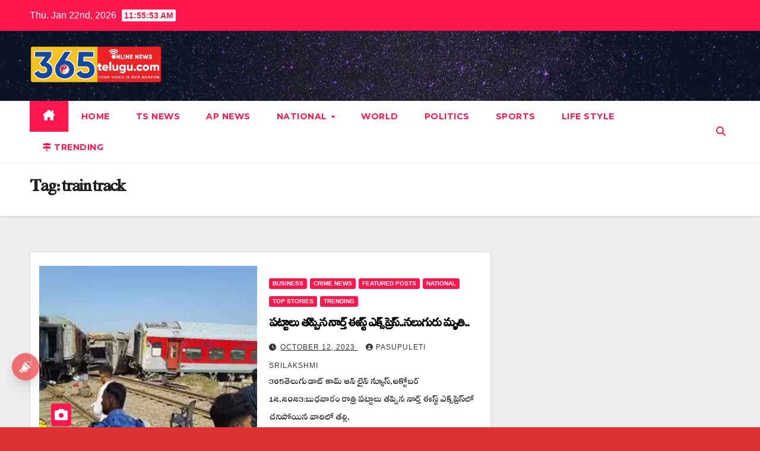

--- FILE ---
content_type: text/html; charset=UTF-8
request_url: https://365telugu.com/tag/train-track/
body_size: 16820
content:
<!DOCTYPE html>
<html lang="en-US">
<head>
<meta charset="UTF-8">
<meta name="viewport" content="width=device-width, initial-scale=1">
<link rel="profile" href="https://gmpg.org/xfn/11">
<!-- Manifest added by SuperPWA - Progressive Web Apps Plugin For WordPress -->
<link rel="manifest" href="/superpwa-manifest.json">
<link rel="prefetch" href="/superpwa-manifest.json">
<meta name="theme-color" content="#D5E0EB">
<!-- / SuperPWA.com -->
<meta name='robots' content='index, follow, max-image-preview:large, max-snippet:-1, max-video-preview:-1' />

	<!-- This site is optimized with the Yoast SEO plugin v20.9 - https://yoast.com/wordpress/plugins/seo/ -->
	<title>train track Archives -</title>
	<meta name="description" content="train track - #telugunews, #365telugu, #topnews #trending %news" />
	<link rel="canonical" href="https://365telugu.com/tag/train-track/" />
	<meta property="og:locale" content="en_US" />
	<meta property="og:type" content="article" />
	<meta property="og:title" content="train track Archives -" />
	<meta property="og:description" content="train track - #telugunews, #365telugu, #topnews #trending %news" />
	<meta property="og:url" content="https://365telugu.com/tag/train-track/" />
	<meta property="og:image" content="https://365telugu.com/wp-content/uploads/2024/08/logo-redesign_yellow_final-04.png" />
	<meta property="og:image:width" content="2993" />
	<meta property="og:image:height" content="844" />
	<meta property="og:image:type" content="image/png" />
	<meta name="twitter:card" content="summary_large_image" />
	<script type="application/ld+json" class="yoast-schema-graph">{"@context":"https://schema.org","@graph":[{"@type":"CollectionPage","@id":"https://365telugu.com/tag/train-track/","url":"https://365telugu.com/tag/train-track/","name":"train track Archives -","isPartOf":{"@id":"https://365telugu.com/#website"},"primaryImageOfPage":{"@id":"https://365telugu.com/tag/train-track/#primaryimage"},"image":{"@id":"https://365telugu.com/tag/train-track/#primaryimage"},"thumbnailUrl":"https://365telugu.com/wp-content/uploads/2023/10/North-East-Express-derailed.jpg","description":"train track - #telugunews, #365telugu, #topnews #trending %news","breadcrumb":{"@id":"https://365telugu.com/tag/train-track/#breadcrumb"},"inLanguage":"en-US"},{"@type":"ImageObject","inLanguage":"en-US","@id":"https://365telugu.com/tag/train-track/#primaryimage","url":"https://365telugu.com/wp-content/uploads/2023/10/North-East-Express-derailed.jpg","contentUrl":"https://365telugu.com/wp-content/uploads/2023/10/North-East-Express-derailed.jpg","width":750,"height":450},{"@type":"BreadcrumbList","@id":"https://365telugu.com/tag/train-track/#breadcrumb","itemListElement":[{"@type":"ListItem","position":1,"name":"Home","item":"https://365telugu.com/"},{"@type":"ListItem","position":2,"name":"train track"}]},{"@type":"WebSite","@id":"https://365telugu.com/#website","url":"https://365telugu.com/","name":"365Telugu","description":"","publisher":{"@id":"https://365telugu.com/#/schema/person/7d9b8f1a93e5ead817a635804991bd26"},"alternateName":"365Telugu","potentialAction":[{"@type":"SearchAction","target":{"@type":"EntryPoint","urlTemplate":"https://365telugu.com/?s={search_term_string}"},"query-input":"required name=search_term_string"}],"inLanguage":"en-US"},{"@type":["Person","Organization"],"@id":"https://365telugu.com/#/schema/person/7d9b8f1a93e5ead817a635804991bd26","name":"365admin","image":{"@type":"ImageObject","inLanguage":"en-US","@id":"https://365telugu.com/#/schema/person/image/","url":"https://365telugu.com/wp-content/uploads/2024/08/logo-redesign_yellow_final-04.png","contentUrl":"https://365telugu.com/wp-content/uploads/2024/08/logo-redesign_yellow_final-04.png","width":2993,"height":844,"caption":"365admin"},"logo":{"@id":"https://365telugu.com/#/schema/person/image/"}}]}</script>
	<!-- / Yoast SEO plugin. -->


<link rel='dns-prefetch' href='//www.googletagmanager.com' />
<link rel='dns-prefetch' href='//fonts.googleapis.com' />
<link rel='dns-prefetch' href='//pagead2.googlesyndication.com' />
<link rel="alternate" type="application/rss+xml" title=" &raquo; Feed" href="https://365telugu.com/feed/" />
<link rel="alternate" type="application/rss+xml" title=" &raquo; Comments Feed" href="https://365telugu.com/comments/feed/" />
<link rel="alternate" type="application/rss+xml" title=" &raquo; train track Tag Feed" href="https://365telugu.com/tag/train-track/feed/" />
<script>
window._wpemojiSettings = {"baseUrl":"https:\/\/s.w.org\/images\/core\/emoji\/14.0.0\/72x72\/","ext":".png","svgUrl":"https:\/\/s.w.org\/images\/core\/emoji\/14.0.0\/svg\/","svgExt":".svg","source":{"concatemoji":"https:\/\/365telugu.com\/wp-includes\/js\/wp-emoji-release.min.js?ver=6.4.7"}};
/*! This file is auto-generated */
!function(i,n){var o,s,e;function c(e){try{var t={supportTests:e,timestamp:(new Date).valueOf()};sessionStorage.setItem(o,JSON.stringify(t))}catch(e){}}function p(e,t,n){e.clearRect(0,0,e.canvas.width,e.canvas.height),e.fillText(t,0,0);var t=new Uint32Array(e.getImageData(0,0,e.canvas.width,e.canvas.height).data),r=(e.clearRect(0,0,e.canvas.width,e.canvas.height),e.fillText(n,0,0),new Uint32Array(e.getImageData(0,0,e.canvas.width,e.canvas.height).data));return t.every(function(e,t){return e===r[t]})}function u(e,t,n){switch(t){case"flag":return n(e,"\ud83c\udff3\ufe0f\u200d\u26a7\ufe0f","\ud83c\udff3\ufe0f\u200b\u26a7\ufe0f")?!1:!n(e,"\ud83c\uddfa\ud83c\uddf3","\ud83c\uddfa\u200b\ud83c\uddf3")&&!n(e,"\ud83c\udff4\udb40\udc67\udb40\udc62\udb40\udc65\udb40\udc6e\udb40\udc67\udb40\udc7f","\ud83c\udff4\u200b\udb40\udc67\u200b\udb40\udc62\u200b\udb40\udc65\u200b\udb40\udc6e\u200b\udb40\udc67\u200b\udb40\udc7f");case"emoji":return!n(e,"\ud83e\udef1\ud83c\udffb\u200d\ud83e\udef2\ud83c\udfff","\ud83e\udef1\ud83c\udffb\u200b\ud83e\udef2\ud83c\udfff")}return!1}function f(e,t,n){var r="undefined"!=typeof WorkerGlobalScope&&self instanceof WorkerGlobalScope?new OffscreenCanvas(300,150):i.createElement("canvas"),a=r.getContext("2d",{willReadFrequently:!0}),o=(a.textBaseline="top",a.font="600 32px Arial",{});return e.forEach(function(e){o[e]=t(a,e,n)}),o}function t(e){var t=i.createElement("script");t.src=e,t.defer=!0,i.head.appendChild(t)}"undefined"!=typeof Promise&&(o="wpEmojiSettingsSupports",s=["flag","emoji"],n.supports={everything:!0,everythingExceptFlag:!0},e=new Promise(function(e){i.addEventListener("DOMContentLoaded",e,{once:!0})}),new Promise(function(t){var n=function(){try{var e=JSON.parse(sessionStorage.getItem(o));if("object"==typeof e&&"number"==typeof e.timestamp&&(new Date).valueOf()<e.timestamp+604800&&"object"==typeof e.supportTests)return e.supportTests}catch(e){}return null}();if(!n){if("undefined"!=typeof Worker&&"undefined"!=typeof OffscreenCanvas&&"undefined"!=typeof URL&&URL.createObjectURL&&"undefined"!=typeof Blob)try{var e="postMessage("+f.toString()+"("+[JSON.stringify(s),u.toString(),p.toString()].join(",")+"));",r=new Blob([e],{type:"text/javascript"}),a=new Worker(URL.createObjectURL(r),{name:"wpTestEmojiSupports"});return void(a.onmessage=function(e){c(n=e.data),a.terminate(),t(n)})}catch(e){}c(n=f(s,u,p))}t(n)}).then(function(e){for(var t in e)n.supports[t]=e[t],n.supports.everything=n.supports.everything&&n.supports[t],"flag"!==t&&(n.supports.everythingExceptFlag=n.supports.everythingExceptFlag&&n.supports[t]);n.supports.everythingExceptFlag=n.supports.everythingExceptFlag&&!n.supports.flag,n.DOMReady=!1,n.readyCallback=function(){n.DOMReady=!0}}).then(function(){return e}).then(function(){var e;n.supports.everything||(n.readyCallback(),(e=n.source||{}).concatemoji?t(e.concatemoji):e.wpemoji&&e.twemoji&&(t(e.twemoji),t(e.wpemoji)))}))}((window,document),window._wpemojiSettings);
</script>

<style id='wp-emoji-styles-inline-css'>

	img.wp-smiley, img.emoji {
		display: inline !important;
		border: none !important;
		box-shadow: none !important;
		height: 1em !important;
		width: 1em !important;
		margin: 0 0.07em !important;
		vertical-align: -0.1em !important;
		background: none !important;
		padding: 0 !important;
	}
</style>
<link rel='stylesheet' id='wp-block-library-css' href='https://365telugu.com/wp-includes/css/dist/block-library/style.min.css?ver=6.4.7' media='all' />
<style id='wp-block-library-theme-inline-css'>
.wp-block-audio figcaption{color:#555;font-size:13px;text-align:center}.is-dark-theme .wp-block-audio figcaption{color:hsla(0,0%,100%,.65)}.wp-block-audio{margin:0 0 1em}.wp-block-code{border:1px solid #ccc;border-radius:4px;font-family:Menlo,Consolas,monaco,monospace;padding:.8em 1em}.wp-block-embed figcaption{color:#555;font-size:13px;text-align:center}.is-dark-theme .wp-block-embed figcaption{color:hsla(0,0%,100%,.65)}.wp-block-embed{margin:0 0 1em}.blocks-gallery-caption{color:#555;font-size:13px;text-align:center}.is-dark-theme .blocks-gallery-caption{color:hsla(0,0%,100%,.65)}.wp-block-image figcaption{color:#555;font-size:13px;text-align:center}.is-dark-theme .wp-block-image figcaption{color:hsla(0,0%,100%,.65)}.wp-block-image{margin:0 0 1em}.wp-block-pullquote{border-bottom:4px solid;border-top:4px solid;color:currentColor;margin-bottom:1.75em}.wp-block-pullquote cite,.wp-block-pullquote footer,.wp-block-pullquote__citation{color:currentColor;font-size:.8125em;font-style:normal;text-transform:uppercase}.wp-block-quote{border-left:.25em solid;margin:0 0 1.75em;padding-left:1em}.wp-block-quote cite,.wp-block-quote footer{color:currentColor;font-size:.8125em;font-style:normal;position:relative}.wp-block-quote.has-text-align-right{border-left:none;border-right:.25em solid;padding-left:0;padding-right:1em}.wp-block-quote.has-text-align-center{border:none;padding-left:0}.wp-block-quote.is-large,.wp-block-quote.is-style-large,.wp-block-quote.is-style-plain{border:none}.wp-block-search .wp-block-search__label{font-weight:700}.wp-block-search__button{border:1px solid #ccc;padding:.375em .625em}:where(.wp-block-group.has-background){padding:1.25em 2.375em}.wp-block-separator.has-css-opacity{opacity:.4}.wp-block-separator{border:none;border-bottom:2px solid;margin-left:auto;margin-right:auto}.wp-block-separator.has-alpha-channel-opacity{opacity:1}.wp-block-separator:not(.is-style-wide):not(.is-style-dots){width:100px}.wp-block-separator.has-background:not(.is-style-dots){border-bottom:none;height:1px}.wp-block-separator.has-background:not(.is-style-wide):not(.is-style-dots){height:2px}.wp-block-table{margin:0 0 1em}.wp-block-table td,.wp-block-table th{word-break:normal}.wp-block-table figcaption{color:#555;font-size:13px;text-align:center}.is-dark-theme .wp-block-table figcaption{color:hsla(0,0%,100%,.65)}.wp-block-video figcaption{color:#555;font-size:13px;text-align:center}.is-dark-theme .wp-block-video figcaption{color:hsla(0,0%,100%,.65)}.wp-block-video{margin:0 0 1em}.wp-block-template-part.has-background{margin-bottom:0;margin-top:0;padding:1.25em 2.375em}
</style>
<style id='classic-theme-styles-inline-css'>
/*! This file is auto-generated */
.wp-block-button__link{color:#fff;background-color:#32373c;border-radius:9999px;box-shadow:none;text-decoration:none;padding:calc(.667em + 2px) calc(1.333em + 2px);font-size:1.125em}.wp-block-file__button{background:#32373c;color:#fff;text-decoration:none}
</style>
<style id='global-styles-inline-css'>
body{--wp--preset--color--black: #000000;--wp--preset--color--cyan-bluish-gray: #abb8c3;--wp--preset--color--white: #ffffff;--wp--preset--color--pale-pink: #f78da7;--wp--preset--color--vivid-red: #cf2e2e;--wp--preset--color--luminous-vivid-orange: #ff6900;--wp--preset--color--luminous-vivid-amber: #fcb900;--wp--preset--color--light-green-cyan: #7bdcb5;--wp--preset--color--vivid-green-cyan: #00d084;--wp--preset--color--pale-cyan-blue: #8ed1fc;--wp--preset--color--vivid-cyan-blue: #0693e3;--wp--preset--color--vivid-purple: #9b51e0;--wp--preset--gradient--vivid-cyan-blue-to-vivid-purple: linear-gradient(135deg,rgba(6,147,227,1) 0%,rgb(155,81,224) 100%);--wp--preset--gradient--light-green-cyan-to-vivid-green-cyan: linear-gradient(135deg,rgb(122,220,180) 0%,rgb(0,208,130) 100%);--wp--preset--gradient--luminous-vivid-amber-to-luminous-vivid-orange: linear-gradient(135deg,rgba(252,185,0,1) 0%,rgba(255,105,0,1) 100%);--wp--preset--gradient--luminous-vivid-orange-to-vivid-red: linear-gradient(135deg,rgba(255,105,0,1) 0%,rgb(207,46,46) 100%);--wp--preset--gradient--very-light-gray-to-cyan-bluish-gray: linear-gradient(135deg,rgb(238,238,238) 0%,rgb(169,184,195) 100%);--wp--preset--gradient--cool-to-warm-spectrum: linear-gradient(135deg,rgb(74,234,220) 0%,rgb(151,120,209) 20%,rgb(207,42,186) 40%,rgb(238,44,130) 60%,rgb(251,105,98) 80%,rgb(254,248,76) 100%);--wp--preset--gradient--blush-light-purple: linear-gradient(135deg,rgb(255,206,236) 0%,rgb(152,150,240) 100%);--wp--preset--gradient--blush-bordeaux: linear-gradient(135deg,rgb(254,205,165) 0%,rgb(254,45,45) 50%,rgb(107,0,62) 100%);--wp--preset--gradient--luminous-dusk: linear-gradient(135deg,rgb(255,203,112) 0%,rgb(199,81,192) 50%,rgb(65,88,208) 100%);--wp--preset--gradient--pale-ocean: linear-gradient(135deg,rgb(255,245,203) 0%,rgb(182,227,212) 50%,rgb(51,167,181) 100%);--wp--preset--gradient--electric-grass: linear-gradient(135deg,rgb(202,248,128) 0%,rgb(113,206,126) 100%);--wp--preset--gradient--midnight: linear-gradient(135deg,rgb(2,3,129) 0%,rgb(40,116,252) 100%);--wp--preset--font-size--small: 13px;--wp--preset--font-size--medium: 20px;--wp--preset--font-size--large: 36px;--wp--preset--font-size--x-large: 42px;--wp--preset--spacing--20: 0.44rem;--wp--preset--spacing--30: 0.67rem;--wp--preset--spacing--40: 1rem;--wp--preset--spacing--50: 1.5rem;--wp--preset--spacing--60: 2.25rem;--wp--preset--spacing--70: 3.38rem;--wp--preset--spacing--80: 5.06rem;--wp--preset--shadow--natural: 6px 6px 9px rgba(0, 0, 0, 0.2);--wp--preset--shadow--deep: 12px 12px 50px rgba(0, 0, 0, 0.4);--wp--preset--shadow--sharp: 6px 6px 0px rgba(0, 0, 0, 0.2);--wp--preset--shadow--outlined: 6px 6px 0px -3px rgba(255, 255, 255, 1), 6px 6px rgba(0, 0, 0, 1);--wp--preset--shadow--crisp: 6px 6px 0px rgba(0, 0, 0, 1);}:where(.is-layout-flex){gap: 0.5em;}:where(.is-layout-grid){gap: 0.5em;}body .is-layout-flow > .alignleft{float: left;margin-inline-start: 0;margin-inline-end: 2em;}body .is-layout-flow > .alignright{float: right;margin-inline-start: 2em;margin-inline-end: 0;}body .is-layout-flow > .aligncenter{margin-left: auto !important;margin-right: auto !important;}body .is-layout-constrained > .alignleft{float: left;margin-inline-start: 0;margin-inline-end: 2em;}body .is-layout-constrained > .alignright{float: right;margin-inline-start: 2em;margin-inline-end: 0;}body .is-layout-constrained > .aligncenter{margin-left: auto !important;margin-right: auto !important;}body .is-layout-constrained > :where(:not(.alignleft):not(.alignright):not(.alignfull)){max-width: var(--wp--style--global--content-size);margin-left: auto !important;margin-right: auto !important;}body .is-layout-constrained > .alignwide{max-width: var(--wp--style--global--wide-size);}body .is-layout-flex{display: flex;}body .is-layout-flex{flex-wrap: wrap;align-items: center;}body .is-layout-flex > *{margin: 0;}body .is-layout-grid{display: grid;}body .is-layout-grid > *{margin: 0;}:where(.wp-block-columns.is-layout-flex){gap: 2em;}:where(.wp-block-columns.is-layout-grid){gap: 2em;}:where(.wp-block-post-template.is-layout-flex){gap: 1.25em;}:where(.wp-block-post-template.is-layout-grid){gap: 1.25em;}.has-black-color{color: var(--wp--preset--color--black) !important;}.has-cyan-bluish-gray-color{color: var(--wp--preset--color--cyan-bluish-gray) !important;}.has-white-color{color: var(--wp--preset--color--white) !important;}.has-pale-pink-color{color: var(--wp--preset--color--pale-pink) !important;}.has-vivid-red-color{color: var(--wp--preset--color--vivid-red) !important;}.has-luminous-vivid-orange-color{color: var(--wp--preset--color--luminous-vivid-orange) !important;}.has-luminous-vivid-amber-color{color: var(--wp--preset--color--luminous-vivid-amber) !important;}.has-light-green-cyan-color{color: var(--wp--preset--color--light-green-cyan) !important;}.has-vivid-green-cyan-color{color: var(--wp--preset--color--vivid-green-cyan) !important;}.has-pale-cyan-blue-color{color: var(--wp--preset--color--pale-cyan-blue) !important;}.has-vivid-cyan-blue-color{color: var(--wp--preset--color--vivid-cyan-blue) !important;}.has-vivid-purple-color{color: var(--wp--preset--color--vivid-purple) !important;}.has-black-background-color{background-color: var(--wp--preset--color--black) !important;}.has-cyan-bluish-gray-background-color{background-color: var(--wp--preset--color--cyan-bluish-gray) !important;}.has-white-background-color{background-color: var(--wp--preset--color--white) !important;}.has-pale-pink-background-color{background-color: var(--wp--preset--color--pale-pink) !important;}.has-vivid-red-background-color{background-color: var(--wp--preset--color--vivid-red) !important;}.has-luminous-vivid-orange-background-color{background-color: var(--wp--preset--color--luminous-vivid-orange) !important;}.has-luminous-vivid-amber-background-color{background-color: var(--wp--preset--color--luminous-vivid-amber) !important;}.has-light-green-cyan-background-color{background-color: var(--wp--preset--color--light-green-cyan) !important;}.has-vivid-green-cyan-background-color{background-color: var(--wp--preset--color--vivid-green-cyan) !important;}.has-pale-cyan-blue-background-color{background-color: var(--wp--preset--color--pale-cyan-blue) !important;}.has-vivid-cyan-blue-background-color{background-color: var(--wp--preset--color--vivid-cyan-blue) !important;}.has-vivid-purple-background-color{background-color: var(--wp--preset--color--vivid-purple) !important;}.has-black-border-color{border-color: var(--wp--preset--color--black) !important;}.has-cyan-bluish-gray-border-color{border-color: var(--wp--preset--color--cyan-bluish-gray) !important;}.has-white-border-color{border-color: var(--wp--preset--color--white) !important;}.has-pale-pink-border-color{border-color: var(--wp--preset--color--pale-pink) !important;}.has-vivid-red-border-color{border-color: var(--wp--preset--color--vivid-red) !important;}.has-luminous-vivid-orange-border-color{border-color: var(--wp--preset--color--luminous-vivid-orange) !important;}.has-luminous-vivid-amber-border-color{border-color: var(--wp--preset--color--luminous-vivid-amber) !important;}.has-light-green-cyan-border-color{border-color: var(--wp--preset--color--light-green-cyan) !important;}.has-vivid-green-cyan-border-color{border-color: var(--wp--preset--color--vivid-green-cyan) !important;}.has-pale-cyan-blue-border-color{border-color: var(--wp--preset--color--pale-cyan-blue) !important;}.has-vivid-cyan-blue-border-color{border-color: var(--wp--preset--color--vivid-cyan-blue) !important;}.has-vivid-purple-border-color{border-color: var(--wp--preset--color--vivid-purple) !important;}.has-vivid-cyan-blue-to-vivid-purple-gradient-background{background: var(--wp--preset--gradient--vivid-cyan-blue-to-vivid-purple) !important;}.has-light-green-cyan-to-vivid-green-cyan-gradient-background{background: var(--wp--preset--gradient--light-green-cyan-to-vivid-green-cyan) !important;}.has-luminous-vivid-amber-to-luminous-vivid-orange-gradient-background{background: var(--wp--preset--gradient--luminous-vivid-amber-to-luminous-vivid-orange) !important;}.has-luminous-vivid-orange-to-vivid-red-gradient-background{background: var(--wp--preset--gradient--luminous-vivid-orange-to-vivid-red) !important;}.has-very-light-gray-to-cyan-bluish-gray-gradient-background{background: var(--wp--preset--gradient--very-light-gray-to-cyan-bluish-gray) !important;}.has-cool-to-warm-spectrum-gradient-background{background: var(--wp--preset--gradient--cool-to-warm-spectrum) !important;}.has-blush-light-purple-gradient-background{background: var(--wp--preset--gradient--blush-light-purple) !important;}.has-blush-bordeaux-gradient-background{background: var(--wp--preset--gradient--blush-bordeaux) !important;}.has-luminous-dusk-gradient-background{background: var(--wp--preset--gradient--luminous-dusk) !important;}.has-pale-ocean-gradient-background{background: var(--wp--preset--gradient--pale-ocean) !important;}.has-electric-grass-gradient-background{background: var(--wp--preset--gradient--electric-grass) !important;}.has-midnight-gradient-background{background: var(--wp--preset--gradient--midnight) !important;}.has-small-font-size{font-size: var(--wp--preset--font-size--small) !important;}.has-medium-font-size{font-size: var(--wp--preset--font-size--medium) !important;}.has-large-font-size{font-size: var(--wp--preset--font-size--large) !important;}.has-x-large-font-size{font-size: var(--wp--preset--font-size--x-large) !important;}
.wp-block-navigation a:where(:not(.wp-element-button)){color: inherit;}
:where(.wp-block-post-template.is-layout-flex){gap: 1.25em;}:where(.wp-block-post-template.is-layout-grid){gap: 1.25em;}
:where(.wp-block-columns.is-layout-flex){gap: 2em;}:where(.wp-block-columns.is-layout-grid){gap: 2em;}
.wp-block-pullquote{font-size: 1.5em;line-height: 1.6;}
</style>
<link rel='stylesheet' id='uaf_client_css-css' href='https://365telugu.com/wp-content/uploads/useanyfont/uaf.css?ver=1722485782' media='all' />
<link rel='stylesheet' id='newsup-fonts-css' href='//fonts.googleapis.com/css?family=Montserrat%3A400%2C500%2C700%2C800%7CWork%2BSans%3A300%2C400%2C500%2C600%2C700%2C800%2C900%26display%3Dswap&#038;subset=latin%2Clatin-ext' media='all' />
<link rel='stylesheet' id='bootstrap-css' href='https://365telugu.com/wp-content/themes/newsup/css/bootstrap.css?ver=6.4.7' media='all' />
<link rel='stylesheet' id='newsup-style-css' href='https://365telugu.com/wp-content/themes/news-hunt/style.css?ver=6.4.7' media='all' />
<link rel='stylesheet' id='font-awesome-5-all-css' href='https://365telugu.com/wp-content/themes/newsup/css/font-awesome/css/all.min.css?ver=6.4.7' media='all' />
<link rel='stylesheet' id='font-awesome-4-shim-css' href='https://365telugu.com/wp-content/themes/newsup/css/font-awesome/css/v4-shims.min.css?ver=6.4.7' media='all' />
<link rel='stylesheet' id='owl-carousel-css' href='https://365telugu.com/wp-content/themes/newsup/css/owl.carousel.css?ver=6.4.7' media='all' />
<link rel='stylesheet' id='smartmenus-css' href='https://365telugu.com/wp-content/themes/newsup/css/jquery.smartmenus.bootstrap.css?ver=6.4.7' media='all' />
<link rel='stylesheet' id='newsup-custom-css-css' href='https://365telugu.com/wp-content/themes/newsup/inc/ansar/customize/css/customizer.css?ver=1.0' media='all' />
<link rel='stylesheet' id='newsup-style-parent-css' href='https://365telugu.com/wp-content/themes/newsup/style.css?ver=6.4.7' media='all' />
<link rel='stylesheet' id='newshunt-style-css' href='https://365telugu.com/wp-content/themes/news-hunt/style.css?ver=1.0' media='all' />
<link rel='stylesheet' id='newshunt-default-css-css' href='https://365telugu.com/wp-content/themes/news-hunt/css/colors/default.css?ver=6.4.7' media='all' />
<script src="https://365telugu.com/wp-includes/js/jquery/jquery.min.js?ver=3.7.1" id="jquery-core-js"></script>
<script src="https://365telugu.com/wp-includes/js/jquery/jquery-migrate.min.js?ver=3.4.1" id="jquery-migrate-js"></script>
<script src="https://365telugu.com/wp-content/themes/newsup/js/navigation.js?ver=6.4.7" id="newsup-navigation-js"></script>
<script src="https://365telugu.com/wp-content/themes/newsup/js/bootstrap.js?ver=6.4.7" id="bootstrap-js"></script>
<script src="https://365telugu.com/wp-content/themes/newsup/js/owl.carousel.min.js?ver=6.4.7" id="owl-carousel-min-js"></script>
<script src="https://365telugu.com/wp-content/themes/newsup/js/jquery.smartmenus.js?ver=6.4.7" id="smartmenus-js-js"></script>
<script src="https://365telugu.com/wp-content/themes/newsup/js/jquery.smartmenus.bootstrap.js?ver=6.4.7" id="bootstrap-smartmenus-js-js"></script>
<script src="https://365telugu.com/wp-content/themes/newsup/js/jquery.marquee.js?ver=6.4.7" id="newsup-marquee-js-js"></script>
<script src="https://365telugu.com/wp-content/themes/newsup/js/main.js?ver=6.4.7" id="newsup-main-js-js"></script>

<!-- Google Analytics snippet added by Site Kit -->
<script src="https://www.googletagmanager.com/gtag/js?id=UA-220093437-1" id="google_gtagjs-js" async></script>
<script id="google_gtagjs-js-after">
window.dataLayer = window.dataLayer || [];function gtag(){dataLayer.push(arguments);}
gtag('set', 'linker', {"domains":["365telugu.com"]} );
gtag("js", new Date());
gtag("set", "developer_id.dZTNiMT", true);
gtag("config", "UA-220093437-1", {"anonymize_ip":true});
gtag("config", "G-BHDKHV94HM");
</script>

<!-- End Google Analytics snippet added by Site Kit -->
<link rel="https://api.w.org/" href="https://365telugu.com/wp-json/" /><link rel="alternate" type="application/json" href="https://365telugu.com/wp-json/wp/v2/tags/44542" /><link rel="EditURI" type="application/rsd+xml" title="RSD" href="https://365telugu.com/xmlrpc.php?rsd" />
<meta name="generator" content="WordPress 6.4.7" />
<meta name="generator" content="Site Kit by Google 1.50.0" /><script type='text/javascript'>
window.is_wp=1;
window._izootoModule= window._izootoModule || {};
window._izootoModule['swPath'] = "https://365telugu.com/wp-content/plugins/izooto-web-push/includes/service-worker.php?sw=2cb4d82860a7322da851f886a361bd3e24aac78c";
</script>
	<script> window._izq = window._izq || []; window._izq.push(["init"]);</script>
				  <script src="https://cdn.onesignal.com/sdks/web/v16/OneSignalSDK.page.js" defer></script>
  <script>
          window.OneSignalDeferred = window.OneSignalDeferred || [];
          OneSignalDeferred.push(async function(OneSignal) {
            await OneSignal.init({
              appId: "88768c8c-926d-4040-8a33-3b8cee05478f",
              serviceWorkerOverrideForTypical: true,
              path: "https://365telugu.com/wp-content/plugins/onesignal-free-web-push-notifications/sdk_files/",
              serviceWorkerParam: { scope: "/wp-content/plugins/onesignal-free-web-push-notifications/sdk_files/push/onesignal/" },
              serviceWorkerPath: "OneSignalSDKWorker.js",
            });
          });

          // Unregister the legacy OneSignal service worker to prevent scope conflicts
          if (navigator.serviceWorker) {
            navigator.serviceWorker.getRegistrations().then((registrations) => {
              // Iterate through all registered service workers
              registrations.forEach((registration) => {
                // Check the script URL to identify the specific service worker
                if (registration.active && registration.active.scriptURL.includes('OneSignalSDKWorker.js.php')) {
                  // Unregister the service worker
                  registration.unregister().then((success) => {
                    if (success) {
                      console.log('OneSignalSW: Successfully unregistered:', registration.active.scriptURL);
                    } else {
                      console.log('OneSignalSW: Failed to unregister:', registration.active.scriptURL);
                    }
                  });
                }
              });
            }).catch((error) => {
              console.error('Error fetching service worker registrations:', error);
            });
        }
        </script>
<!-- Analytics by WP Statistics - https://wp-statistics.com -->
<meta name="bmi-version" content="1.4.6" /> 
<style type="text/css" id="custom-background-css">
    .wrapper { background-color: dd3333; }
</style>

<!-- Google AdSense snippet added by Site Kit -->
<meta name="google-adsense-platform-account" content="ca-host-pub-2644536267352236">
<meta name="google-adsense-platform-domain" content="sitekit.withgoogle.com">
<!-- End Google AdSense snippet added by Site Kit -->
<style>.recentcomments a{display:inline !important;padding:0 !important;margin:0 !important;}</style><meta name="generator" content="Powered by WPBakery Page Builder - drag and drop page builder for WordPress."/>
<!--[if lte IE 9]><link rel="stylesheet" type="text/css" href="https://365telugu.com/wp-content/plugins/js_composer/assets/css/vc_lte_ie9.min.css" media="screen"><![endif]-->    <style type="text/css">
            body .site-title a,
        body .site-description {
            color: ##143745;
        }

        .site-branding-text .site-title a {
                font-size: 35px;
            }

            @media only screen and (max-width: 640px) {
                .site-branding-text .site-title a {
                    font-size: 40px;

                }
            }

            @media only screen and (max-width: 375px) {
                .site-branding-text .site-title a {
                    font-size: 32px;

                }
            }

        </style>
    <style id="custom-background-css">
body.custom-background { background-color: #dd3333; }
</style>
	
<!-- Google AdSense snippet added by Site Kit -->
<script async src="https://pagead2.googlesyndication.com/pagead/js/adsbygoogle.js?client=ca-pub-7482811318343909" crossorigin="anonymous"></script>

<!-- End Google AdSense snippet added by Site Kit -->
<link rel="icon" href="https://365telugu.com/wp-content/uploads/2023/04/cropped-favicon-01-1-32x32.png" sizes="32x32" />
<link rel="icon" href="https://365telugu.com/wp-content/uploads/2023/04/cropped-favicon-01-1-192x192.png" sizes="192x192" />
<link rel="apple-touch-icon" href="https://365telugu.com/wp-content/uploads/2023/04/cropped-favicon-01-1-180x180.png" />
<meta name="msapplication-TileImage" content="https://365telugu.com/wp-content/uploads/2023/04/cropped-favicon-01-1-270x270.png" />
		<style id="wp-custom-css">
			.mg-footer-copyright
{
	display:none;
}

.mg-tpt-tag-area
{
	/*display:none;*/
}

.gt_switcher_wrapper a

{
color:#fff;
}		</style>
		<noscript><style type="text/css"> .wpb_animate_when_almost_visible { opacity: 1; }</style></noscript></head>
<body class="archive tag tag-train-track tag-44542 custom-background wp-custom-logo wp-embed-responsive hfeed ta-hide-date-author-in-list wpb-js-composer js-comp-ver-5.6 vc_responsive" >
<div id="page" class="site">
<a class="skip-link screen-reader-text" href="#content">
Skip to content</a>
    <div class="wrapper" id="custom-background-css">
        <header class="mg-headwidget">
            <!--==================== TOP BAR ====================-->

            <div class="mg-head-detail hidden-xs">
    <div class="container-fluid">
        <div class="row">
                        <div class="col-md-6 col-xs-12">
                <ul class="info-left">
                                <li>Thu. Jan 22nd, 2026                 <span  id="time" class="time"></span>
                        </li>
                        </ul>

                           </div>


                        <div class="col-md-6 col-xs-12">
                <ul class="mg-social info-right">
                    
                                                                                                                                      
                                      </ul>
            </div>
                    </div>
    </div>
</div>
            <div class="clearfix"></div>
                        <div class="mg-nav-widget-area-back" style='background-image: url("https://365telugu.com/wp-content/themes/news-hunt/images/head-back.jpg" );'>
                        <div class="overlay">
              <div class="inner"  style="background-color:rgba(32,47,91,0.4);" > 
                <div class="container-fluid">
                    <div class="mg-nav-widget-area">
                        <div class="row align-items-center">
                                                      <div class="col-md-3 col-sm-4 text-center-xs">
                                                              <div class="navbar-header">
                                <a href="https://365telugu.com/" class="navbar-brand" rel="home"><img width="2993" height="844" src="https://365telugu.com/wp-content/uploads/2024/08/logo-redesign_yellow_final-04.png" class="custom-logo" alt="" decoding="async" fetchpriority="high" srcset="https://365telugu.com/wp-content/uploads/2024/08/logo-redesign_yellow_final-04.png 2993w, https://365telugu.com/wp-content/uploads/2024/08/logo-redesign_yellow_final-04-300x85.png 300w, https://365telugu.com/wp-content/uploads/2024/08/logo-redesign_yellow_final-04-1024x289.png 1024w, https://365telugu.com/wp-content/uploads/2024/08/logo-redesign_yellow_final-04-768x217.png 768w, https://365telugu.com/wp-content/uploads/2024/08/logo-redesign_yellow_final-04-1536x433.png 1536w, https://365telugu.com/wp-content/uploads/2024/08/logo-redesign_yellow_final-04-2048x578.png 2048w" sizes="(max-width: 2993px) 100vw, 2993px" /></a>                                <div class="site-branding-text">
                                                                <p class="site-title"> <a href="https://365telugu.com/" rel="home"></a></p>
                                                                <p class="site-description"></p>
                                </div>
                                                              </div>
                            </div>
                           
                        </div>
                    </div>
                </div>
              </div>
              </div>
          </div>
    <div class="mg-menu-full">
      <nav class="navbar navbar-expand-lg navbar-wp">
        <div class="container-fluid flex-row">
          
                <!-- Right nav -->
                    <div class="m-header align-items-center">
                                                <a class="mobilehomebtn" href="https://365telugu.com"><span class="fas fa-home"></span></a>
                        
                        <div class="dropdown ml-auto show mg-search-box pr-3">
                            <a class="dropdown-toggle msearch ml-auto" href="#" role="button" id="dropdownMenuLink" data-toggle="dropdown" aria-haspopup="true" aria-expanded="false">
                               <i class="fas fa-search"></i>
                            </a>

                            <div class="dropdown-menu searchinner" aria-labelledby="dropdownMenuLink">
                        <form role="search" method="get" id="searchform" action="https://365telugu.com/">
  <div class="input-group">
    <input type="search" class="form-control" placeholder="Search" value="" name="s" />
    <span class="input-group-btn btn-default">
    <button type="submit" class="btn"> <i class="fas fa-search"></i> </button>
    </span> </div>
</form>                      </div>
                        </div>
                        <!-- navbar-toggle -->
                        <button class="navbar-toggler" type="button" data-toggle="collapse" data-target="#navbar-wp" aria-controls="navbarSupportedContent" aria-expanded="false" aria-label="Toggle navigation">
                          <i class="fas fa-bars"></i>
                        </button>
                        <!-- /navbar-toggle -->
                    </div>
                    <!-- /Right nav --> 
          
                  <div class="collapse navbar-collapse" id="navbar-wp">
                    <div class="d-md-block">
                  <ul id="menu-main-menu" class="nav navbar-nav mr-auto"><li class="active home"><a class="homebtn" href="https://365telugu.com"><span class='fa-solid fa-house-chimney'></span></a></li><li id="menu-item-24245" class="menu-item menu-item-type-post_type menu-item-object-page menu-item-home menu-item-24245"><a class="nav-link" title="HOME" href="https://365telugu.com/">HOME</a></li>
<li id="menu-item-2069" class="menu-item menu-item-type-taxonomy menu-item-object-category menu-item-2069"><a class="nav-link" title="TS News" href="https://365telugu.com/category/ts-news/">TS News</a></li>
<li id="menu-item-2065" class="menu-item menu-item-type-taxonomy menu-item-object-category menu-item-2065"><a class="nav-link" title="AP News" href="https://365telugu.com/category/ap-news/">AP News</a></li>
<li id="menu-item-2067" class="menu-item menu-item-type-taxonomy menu-item-object-category menu-item-has-children menu-item-2067 dropdown"><a class="nav-link" title="National" href="https://365telugu.com/category/national/" data-toggle="dropdown" class="dropdown-toggle">National </a>
<ul role="menu" class=" dropdown-menu">
	<li id="menu-item-2071" class="menu-item menu-item-type-taxonomy menu-item-object-category menu-item-2071"><a class="dropdown-item" title="Automobile" href="https://365telugu.com/category/automobile/">Automobile</a></li>
	<li id="menu-item-2072" class="menu-item menu-item-type-taxonomy menu-item-object-category menu-item-2072"><a class="dropdown-item" title="Business" href="https://365telugu.com/category/business/">Business</a></li>
	<li id="menu-item-2074" class="menu-item menu-item-type-taxonomy menu-item-object-category menu-item-2074"><a class="dropdown-item" title="Cinema" href="https://365telugu.com/category/cinema/">Cinema</a></li>
	<li id="menu-item-2073" class="menu-item menu-item-type-taxonomy menu-item-object-category menu-item-2073"><a class="dropdown-item" title="Celebrity Life" href="https://365telugu.com/category/celebrity-life/">Celebrity Life</a></li>
	<li id="menu-item-2075" class="menu-item menu-item-type-taxonomy menu-item-object-category menu-item-2075"><a class="dropdown-item" title="Devotional" href="https://365telugu.com/category/devotional/">Devotional</a></li>
	<li id="menu-item-2076" class="menu-item menu-item-type-taxonomy menu-item-object-category menu-item-2076"><a class="dropdown-item" title="Education" href="https://365telugu.com/category/education/">Education</a></li>
	<li id="menu-item-2077" class="menu-item menu-item-type-taxonomy menu-item-object-category menu-item-2077"><a class="dropdown-item" title="Health" href="https://365telugu.com/category/health/">Health</a></li>
	<li id="menu-item-41948" class="menu-item menu-item-type-taxonomy menu-item-object-category menu-item-41948"><a class="dropdown-item" title="Jobs" href="https://365telugu.com/category/jobs/">Jobs</a></li>
	<li id="menu-item-2078" class="menu-item menu-item-type-taxonomy menu-item-object-category menu-item-2078"><a class="dropdown-item" title="Recipes" href="https://365telugu.com/category/recipes/">Recipes</a></li>
	<li id="menu-item-2079" class="menu-item menu-item-type-taxonomy menu-item-object-category menu-item-2079"><a class="dropdown-item" title="Sex Education" href="https://365telugu.com/category/sex-education/">Sex Education</a></li>
	<li id="menu-item-2080" class="menu-item menu-item-type-taxonomy menu-item-object-category menu-item-2080"><a class="dropdown-item" title="Technology" href="https://365telugu.com/category/technology/">Technology</a></li>
</ul>
</li>
<li id="menu-item-2070" class="menu-item menu-item-type-taxonomy menu-item-object-category menu-item-2070"><a class="nav-link" title="World" href="https://365telugu.com/category/world/">World</a></li>
<li id="menu-item-2064" class="menu-item menu-item-type-taxonomy menu-item-object-category menu-item-2064"><a class="nav-link" title="Politics" href="https://365telugu.com/category/politics/">Politics</a></li>
<li id="menu-item-2068" class="menu-item menu-item-type-taxonomy menu-item-object-category menu-item-2068"><a class="nav-link" title="Sports" href="https://365telugu.com/category/sports/">Sports</a></li>
<li id="menu-item-2066" class="menu-item menu-item-type-taxonomy menu-item-object-category menu-item-2066"><a class="nav-link" title="Life Style" href="https://365telugu.com/category/life-style/">Life Style</a></li>
<li id="menu-item-1123" class="dropdown megamenu menu-item menu-item-type-custom menu-item-object-custom menu-item-1123"><a title="fas fa-map-signs" href="#"><span class="glyphicon fas fa-map-signs"></span>&nbsp;Trending</a></li>
</ul>                </div>    
                  </div>

                <!-- Right nav -->
                    <div class="d-none d-lg-flex pl-3 ml-auto my-2 my-lg-0 position-relative align-items-center">
                        <div class="dropdown show mg-search-box pr-2">
                            <a class="dropdown-toggle msearch ml-auto" href="#" role="button" id="dropdownMenuLink" data-toggle="dropdown" aria-haspopup="true" aria-expanded="false">
                               <i class="fas fa-search"></i>
                            </a> 
                            <div class="dropdown-menu searchinner" aria-labelledby="dropdownMenuLink">
                                <form role="search" method="get" id="searchform" action="https://365telugu.com/">
  <div class="input-group">
    <input type="search" class="form-control" placeholder="Search" value="" name="s" />
    <span class="input-group-btn btn-default">
    <button type="submit" class="btn"> <i class="fas fa-search"></i> </button>
    </span> </div>
</form>                            </div>
                        </div>
                    </div>
                <!-- /Right nav -->  
          </div>
      </nav> <!-- /Navigation -->
    </div>
</header>
<div class="clearfix"></div>
 <!--==================== Newsup breadcrumb section ====================-->
<div class="mg-breadcrumb-section" style='background: url("https://365telugu.com/wp-content/themes/news-hunt/images/head-back.jpg" ) repeat scroll center 0 #143745;'>
   <div class="overlay">       <div class="container-fluid">
        <div class="row">
          <div class="col-md-12 col-sm-12">
            <div class="mg-breadcrumb-title">
              <h1 class="title">Tag: <span>train track</span></h1>            </div>
          </div>
        </div>
      </div>
   </div> </div>
<div class="clearfix"></div><!--container-->
    <div id="content" class="container-fluid archive-class">
        <!--row-->
            <div class="row">
                                    <div class="col-md-8">
                <!-- mg-posts-sec mg-posts-modul-6 -->
<div class="mg-posts-sec mg-posts-modul-6">
    <!-- mg-posts-sec-inner -->
    <div class="mg-posts-sec-inner">
                    <article id="post-55557" class="d-md-flex mg-posts-sec-post align-items-center post-55557 post type-post status-publish format-standard has-post-thumbnail hentry category-business category-crime-news category-featured-posts category-national category-top-stories category-trending tag-365telugu-com-online-news tag-bihars-buxar tag-district-administration tag-national tag-ndrf tag-north-east-express tag-raghunathpur-station tag-railway-officials tag-railway-war-room-works tag-sdrf tag-train-track">
                        <div class="col-12 col-md-6">
            <div class="mg-post-thumb back-img md" style="background-image: url('https://365telugu.com/wp-content/uploads/2023/10/North-East-Express-derailed.jpg');">
                <span class="post-form"><i class="fas fa-camera"></i></span>                <a class="link-div" href="https://365telugu.com/north-east-express-derailed-four-people-died/"></a>
            </div> 
        </div>
                        <div class="mg-sec-top-post py-3 col">
                    <div class="mg-blog-category"><a class="newsup-categories category-color-1" href="https://365telugu.com/category/business/" alt="View all posts in Business"> 
                                 Business
                             </a><a class="newsup-categories category-color-1" href="https://365telugu.com/category/crime-news/" alt="View all posts in crime news"> 
                                 crime news
                             </a><a class="newsup-categories category-color-1" href="https://365telugu.com/category/featured-posts/" alt="View all posts in Featured Posts"> 
                                 Featured Posts
                             </a><a class="newsup-categories category-color-1" href="https://365telugu.com/category/national/" alt="View all posts in National"> 
                                 National
                             </a><a class="newsup-categories category-color-1" href="https://365telugu.com/category/top-stories/" alt="View all posts in Top Stories"> 
                                 Top Stories
                             </a><a class="newsup-categories category-color-1" href="https://365telugu.com/category/trending/" alt="View all posts in Trending"> 
                                 Trending
                             </a></div> 
                    <h4 class="entry-title title"><a href="https://365telugu.com/north-east-express-derailed-four-people-died/">పట్టాలు తప్పిన నార్త్ ఈస్ట్ ఎక్స్‌ప్రెస్‌..నలుగురు మృతి..</a></h4>
                            <div class="mg-blog-meta"> 
                    <span class="mg-blog-date"><i class="fas fa-clock"></i>
            <a href="https://365telugu.com/2023/10/">
                October 12, 2023            </a>
        </span>
            <a class="auth" href="https://365telugu.com/author/pasupuletisrilakshmi/">
            <i class="fas fa-user-circle"></i>Pasupuleti srilakshmi        </a>
            </div> 
                        <div class="mg-content">
                        <p>365తెలుగు డాట్ కామ్ ఆన్ లైన్ న్యూస్,అక్టోబర్ 12,2023:బుధవారం రాత్రి పట్టాలు తప్పిన నార్త్ ఈస్ట్ ఎక్స్‌ప్రెస్‌లో చనిపోయిన వారిలో తల్లి,</p>
                    </div>
                </div>
            </article>
                    <div class="col-md-12 text-center d-flex justify-content-center">
                                            
            </div>
            </div>
    <!-- // mg-posts-sec-inner -->
</div>
<!-- // mg-posts-sec block_6 -->             </div>
                            <aside class="col-md-4">
                            </aside>
                    </div>
        <!--/row-->
    </div>
<!--container-->
  <div class="container-fluid mr-bot40 mg-posts-sec-inner">
        <div class="missed-inner">
        <div class="row">
                        <div class="col-md-12">
                <div class="mg-sec-title">
                    <!-- mg-sec-title -->
                    <h4>You missed</h4>
                </div>
            </div>
                            <!--col-md-3-->
                <div class="col-md-3 col-sm-6 pulse animated">
               <div class="mg-blog-post-3 minh back-img" 
                                                        style="background-image: url('https://365telugu.com/wp-content/uploads/2026/01/AmazonRepublicDaySale.jpg');" >
                            <a class="link-div" href="https://365telugu.com/sennheiser-sale-alert-up-to-50-off-and-no-cost-emi-on-amazon-republic-day-sale-2026/"></a>
                    <div class="mg-blog-inner">
                      <div class="mg-blog-category">
                      <div class="mg-blog-category"><a class="newsup-categories category-color-1" href="https://365telugu.com/category/business/" alt="View all posts in Business"> 
                                 Business
                             </a><a class="newsup-categories category-color-1" href="https://365telugu.com/category/festivals-news/" alt="View all posts in Festivals news"> 
                                 Festivals news
                             </a><a class="newsup-categories category-color-1" href="https://365telugu.com/category/life-style/" alt="View all posts in Life Style"> 
                                 Life Style
                             </a><a class="newsup-categories category-color-1" href="https://365telugu.com/category/national/" alt="View all posts in National"> 
                                 National
                             </a><a class="newsup-categories category-color-1" href="https://365telugu.com/category/press-release/" alt="View all posts in Press Release"> 
                                 Press Release
                             </a><a class="newsup-categories category-color-1" href="https://365telugu.com/category/technology/" alt="View all posts in Technology"> 
                                 Technology
                             </a><a class="newsup-categories category-color-1" href="https://365telugu.com/category/top-stories/" alt="View all posts in Top Stories"> 
                                 Top Stories
                             </a><a class="newsup-categories category-color-1" href="https://365telugu.com/category/trending/" alt="View all posts in Trending"> 
                                 Trending
                             </a></div>                      </div>
                      <h4 class="title"> <a href="https://365telugu.com/sennheiser-sale-alert-up-to-50-off-and-no-cost-emi-on-amazon-republic-day-sale-2026/" title="Permalink to: అమెజాన్ రిపబ్లిక్ డే సేల్ 2026: సెన్‌హైజర్ ప్రీమియం ఆడియో ఉత్పత్తులపై 50% వరకు భారీ తగ్గింపు.."> అమెజాన్ రిపబ్లిక్ డే సేల్ 2026: సెన్‌హైజర్ ప్రీమియం ఆడియో ఉత్పత్తులపై 50% వరకు భారీ తగ్గింపు..</a> </h4>
                              <div class="mg-blog-meta"> 
                    <span class="mg-blog-date"><i class="fas fa-clock"></i>
            <a href="https://365telugu.com/2026/01/">
                January 22, 2026            </a>
        </span>
            <a class="auth" href="https://365telugu.com/author/pasupuletisrilakshmi/">
            <i class="fas fa-user-circle"></i>Pasupuleti srilakshmi        </a>
            </div> 
                        </div>
                </div>
            </div>
            <!--/col-md-3-->
                         <!--col-md-3-->
                <div class="col-md-3 col-sm-6 pulse animated">
               <div class="mg-blog-post-3 minh back-img" 
                                                        style="background-image: url('https://365telugu.com/wp-content/uploads/2026/01/NIIT-University.jpg');" >
                            <a class="link-div" href="https://365telugu.com/niit-university-2026-admissions-exclusive-scholarship-upgrade-opportunity-and-special-grants-for-women-in-steam/"></a>
                    <div class="mg-blog-inner">
                      <div class="mg-blog-category">
                      <div class="mg-blog-category"><a class="newsup-categories category-color-1" href="https://365telugu.com/category/business/" alt="View all posts in Business"> 
                                 Business
                             </a><a class="newsup-categories category-color-1" href="https://365telugu.com/category/education/" alt="View all posts in Education"> 
                                 Education
                             </a><a class="newsup-categories category-color-1" href="https://365telugu.com/category/life-style/" alt="View all posts in Life Style"> 
                                 Life Style
                             </a><a class="newsup-categories category-color-1" href="https://365telugu.com/category/national/" alt="View all posts in National"> 
                                 National
                             </a><a class="newsup-categories category-color-1" href="https://365telugu.com/category/press-release/" alt="View all posts in Press Release"> 
                                 Press Release
                             </a><a class="newsup-categories category-color-1" href="https://365telugu.com/category/technology/" alt="View all posts in Technology"> 
                                 Technology
                             </a><a class="newsup-categories category-color-1" href="https://365telugu.com/category/top-stories/" alt="View all posts in Top Stories"> 
                                 Top Stories
                             </a><a class="newsup-categories category-color-1" href="https://365telugu.com/category/trending/" alt="View all posts in Trending"> 
                                 Trending
                             </a></div>                      </div>
                      <h4 class="title"> <a href="https://365telugu.com/niit-university-2026-admissions-exclusive-scholarship-upgrade-opportunity-and-special-grants-for-women-in-steam/" title="Permalink to: ఎన్‌ఐఐటి యూనివర్సిటీ: 2026 విద్యా సంవత్సరానికి స్కాలర్ సెర్చ్ ప్రోగ్రామ్ ప్రారంభం.."> ఎన్‌ఐఐటి యూనివర్సిటీ: 2026 విద్యా సంవత్సరానికి స్కాలర్ సెర్చ్ ప్రోగ్రామ్ ప్రారంభం..</a> </h4>
                              <div class="mg-blog-meta"> 
                    <span class="mg-blog-date"><i class="fas fa-clock"></i>
            <a href="https://365telugu.com/2026/01/">
                January 22, 2026            </a>
        </span>
            <a class="auth" href="https://365telugu.com/author/pasupuletisrilakshmi/">
            <i class="fas fa-user-circle"></i>Pasupuleti srilakshmi        </a>
            </div> 
                        </div>
                </div>
            </div>
            <!--/col-md-3-->
                         <!--col-md-3-->
                <div class="col-md-3 col-sm-6 pulse animated">
               <div class="mg-blog-post-3 minh back-img" 
                                                        style="background-image: url('https://365telugu.com/wp-content/uploads/2026/01/Chinmaya-Mission.jpg');" >
                            <a class="link-div" href="https://365telugu.com/hyderabad-to-host-mass-gita-chanting-by-50000-people-at-chinmaya-missions-75th-anniversary/"></a>
                    <div class="mg-blog-inner">
                      <div class="mg-blog-category">
                      <div class="mg-blog-category"><a class="newsup-categories category-color-1" href="https://365telugu.com/category/business/" alt="View all posts in Business"> 
                                 Business
                             </a><a class="newsup-categories category-color-1" href="https://365telugu.com/category/devotional/" alt="View all posts in Devotional"> 
                                 Devotional
                             </a><a class="newsup-categories category-color-1" href="https://365telugu.com/category/ts-news/hyderabad-news/" alt="View all posts in Hyderabad News"> 
                                 Hyderabad News
                             </a><a class="newsup-categories category-color-1" href="https://365telugu.com/category/life-style/" alt="View all posts in Life Style"> 
                                 Life Style
                             </a><a class="newsup-categories category-color-1" href="https://365telugu.com/category/press-release/" alt="View all posts in Press Release"> 
                                 Press Release
                             </a><a class="newsup-categories category-color-1" href="https://365telugu.com/category/top-stories/" alt="View all posts in Top Stories"> 
                                 Top Stories
                             </a><a class="newsup-categories category-color-1" href="https://365telugu.com/category/trending/" alt="View all posts in Trending"> 
                                 Trending
                             </a><a class="newsup-categories category-color-1" href="https://365telugu.com/category/ts-news/" alt="View all posts in TS News"> 
                                 TS News
                             </a></div>                      </div>
                      <h4 class="title"> <a href="https://365telugu.com/hyderabad-to-host-mass-gita-chanting-by-50000-people-at-chinmaya-missions-75th-anniversary/" title="Permalink to: హైదరాబాద్‌లో చిన్మయ మిషన్ అమృత మహోత్సవ వేడుకలు.."> హైదరాబాద్‌లో చిన్మయ మిషన్ అమృత మహోత్సవ వేడుకలు..</a> </h4>
                              <div class="mg-blog-meta"> 
                    <span class="mg-blog-date"><i class="fas fa-clock"></i>
            <a href="https://365telugu.com/2026/01/">
                January 22, 2026            </a>
        </span>
            <a class="auth" href="https://365telugu.com/author/365admin/">
            <i class="fas fa-user-circle"></i>365admin        </a>
            </div> 
                        </div>
                </div>
            </div>
            <!--/col-md-3-->
                         <!--col-md-3-->
                <div class="col-md-3 col-sm-6 pulse animated">
               <div class="mg-blog-post-3 minh back-img" 
                                                        style="background-image: url('https://365telugu.com/wp-content/uploads/2026/01/Chinmaya-Mission.jpg');" >
                            <a class="link-div" href="https://365telugu.com/hyderabad-to-witness-mass-gita-chanting-by-50000-at-chinmaya-missions-amrit-mahotsav/"></a>
                    <div class="mg-blog-inner">
                      <div class="mg-blog-category">
                      <div class="mg-blog-category"><a class="newsup-categories category-color-1" href="https://365telugu.com/category/business/" alt="View all posts in Business"> 
                                 Business
                             </a><a class="newsup-categories category-color-1" href="https://365telugu.com/category/ts-news/hyderabad-news/" alt="View all posts in Hyderabad News"> 
                                 Hyderabad News
                             </a><a class="newsup-categories category-color-1" href="https://365telugu.com/category/life-style/" alt="View all posts in Life Style"> 
                                 Life Style
                             </a><a class="newsup-categories category-color-1" href="https://365telugu.com/category/press-release/" alt="View all posts in Press Release"> 
                                 Press Release
                             </a><a class="newsup-categories category-color-1" href="https://365telugu.com/category/top-stories/" alt="View all posts in Top Stories"> 
                                 Top Stories
                             </a><a class="newsup-categories category-color-1" href="https://365telugu.com/category/trending/" alt="View all posts in Trending"> 
                                 Trending
                             </a><a class="newsup-categories category-color-1" href="https://365telugu.com/category/ts-news/" alt="View all posts in TS News"> 
                                 TS News
                             </a></div>                      </div>
                      <h4 class="title"> <a href="https://365telugu.com/hyderabad-to-witness-mass-gita-chanting-by-50000-at-chinmaya-missions-amrit-mahotsav/" title="Permalink to: Hyderabad to Witness Mass Gita Chanting by 50,000 at Chinmaya Mission’s Amrit Mahotsav.."> Hyderabad to Witness Mass Gita Chanting by 50,000 at Chinmaya Mission’s Amrit Mahotsav..</a> </h4>
                              <div class="mg-blog-meta"> 
                    <span class="mg-blog-date"><i class="fas fa-clock"></i>
            <a href="https://365telugu.com/2026/01/">
                January 22, 2026            </a>
        </span>
            <a class="auth" href="https://365telugu.com/author/365admin/">
            <i class="fas fa-user-circle"></i>365admin        </a>
            </div> 
                        </div>
                </div>
            </div>
            <!--/col-md-3-->
                     

                </div>
            </div>
        </div>
<!--==================== FOOTER AREA ====================-->
        <footer> 
            <div class="overlay" style="background-color: ;">
                <!--Start mg-footer-widget-area-->
                                 <!--End mg-footer-widget-area-->
                <!--Start mg-footer-widget-area-->
                <div class="mg-footer-bottom-area">
                    <div class="container-fluid">
                        <div class="divide-line"></div>
                        <div class="row align-items-center">
                            <!--col-md-4-->
                            <div class="col-md-6">
                               <a href="https://365telugu.com/" class="navbar-brand" rel="home"><img width="2993" height="844" src="https://365telugu.com/wp-content/uploads/2024/08/logo-redesign_yellow_final-04.png" class="custom-logo" alt="" decoding="async" srcset="https://365telugu.com/wp-content/uploads/2024/08/logo-redesign_yellow_final-04.png 2993w, https://365telugu.com/wp-content/uploads/2024/08/logo-redesign_yellow_final-04-300x85.png 300w, https://365telugu.com/wp-content/uploads/2024/08/logo-redesign_yellow_final-04-1024x289.png 1024w, https://365telugu.com/wp-content/uploads/2024/08/logo-redesign_yellow_final-04-768x217.png 768w, https://365telugu.com/wp-content/uploads/2024/08/logo-redesign_yellow_final-04-1536x433.png 1536w, https://365telugu.com/wp-content/uploads/2024/08/logo-redesign_yellow_final-04-2048x578.png 2048w" sizes="(max-width: 2993px) 100vw, 2993px" /></a>                              <div class="site-branding-text">
                              <p class="site-title-footer"> <a href="https://365telugu.com/" rel="home"></a></p>
                              <p class="site-description-footer"></p>
                              </div>
                                                          </div>

                             
                            <div class="col-md-6 text-right text-xs">
                                
                            <ul class="mg-social">
                                                                        <a target="_blank" href="">
                                                                        <a target="_blank"  href="">
                                                                         
                                                                 </ul>


                            </div>
                            <!--/col-md-4-->  
                             
                        </div>
                        <!--/row-->
                    </div>
                    <!--/container-->
                </div>
                <!--End mg-footer-widget-area-->

                <div class="mg-footer-copyright">
                    <div class="container-fluid">
                        <div class="row">
                            <div class="col-md-6 text-xs">
                                <p>
                                <a href="https://wordpress.org/">
								Proudly powered by WordPress								</a>
								<span class="sep"> | </span>
								Theme: News Hunt by <a href="https://themeansar.com/" rel="designer">Themeansar</a>.								</p>
                            </div>



                            <div class="col-md-6 text-right text-xs">
                                <ul class="info-right"><li class="nav-item menu-item "><a class="nav-link " href="https://365telugu.com/" title="Home">Home</a></li><li class="nav-item menu-item page_item dropdown page-item-3"><a class="nav-link" href="https://365telugu.com/privacy-policy/">Privacy Policy</a></li></ul>
                            </div>
                        </div>
                    </div>
                </div>
            </div>
            <!--/overlay-->
        </footer>
        <!--/footer-->
    </div>
    <!--/wrapper-->
    <!--Scroll To Top-->
    <a href="#" class="ta_upscr bounceInup animated"><i class="fa fa-angle-up"></i></a>
    <!--/Scroll To Top-->
<!-- /Scroll To Top -->
<script>
jQuery('a,input').bind('focus', function() {
    if(!jQuery(this).closest(".menu-item").length && ( jQuery(window).width() <= 992) ) {
    jQuery('.navbar-collapse').removeClass('show');
}})
</script>
<script id="superpwa-register-sw-js-extra">
var superpwa_sw = {"url":"\/superpwa-sw.js?2.2.19","disable_addtohome":"0","enableOnDesktop":""};
</script>
<script src="https://365telugu.com/wp-content/plugins/super-progressive-web-apps/public/js/register-sw.js" id="superpwa-register-sw-js"></script>
<script id="wp-statistics-tracker-js-extra">
var WP_Statistics_Tracker_Object = {"requestUrl":"https:\/\/365telugu.com\/wp-json\/wp-statistics\/v2","ajaxUrl":"https:\/\/365telugu.com\/wp-admin\/admin-ajax.php","hitParams":{"wp_statistics_hit":1,"source_type":"post_tag","source_id":44542,"search_query":"","signature":"e0b04c6ea4227af937d5615ad91db5f6","endpoint":"hit"},"onlineParams":{"wp_statistics_hit":1,"source_type":"post_tag","source_id":44542,"search_query":"","signature":"e0b04c6ea4227af937d5615ad91db5f6","endpoint":"online"},"option":{"userOnline":true,"consentLevel":"disabled","dntEnabled":false,"bypassAdBlockers":false,"isWpConsentApiActive":false,"trackAnonymously":false,"isPreview":false},"jsCheckTime":"60000"};
</script>
<script src="https://365telugu.com/wp-content/plugins/wp-statistics/assets/js/tracker.js?ver=14.12.2" id="wp-statistics-tracker-js"></script>
<script src="https://cdn.izooto.com/scripts/2cb4d82860a7322da851f886a361bd3e24aac78c.js?ver=3.7.19" id="izootoWP-js"></script>
<script src="https://365telugu.com/wp-content/themes/newsup/js/custom.js?ver=6.4.7" id="newsup-custom-js"></script>
<script src="https://365telugu.com/wp-content/themes/newsup/js/custom-time.js?ver=6.4.7" id="newsup-custom-time-js"></script>
	<script>
	/(trident|msie)/i.test(navigator.userAgent)&&document.getElementById&&window.addEventListener&&window.addEventListener("hashchange",function(){var t,e=location.hash.substring(1);/^[A-z0-9_-]+$/.test(e)&&(t=document.getElementById(e))&&(/^(?:a|select|input|button|textarea)$/i.test(t.tagName)||(t.tabIndex=-1),t.focus())},!1);
	</script>
	</body>
</html>

<!-- Page cached by LiteSpeed Cache 7.6.2 on 2026-01-22 17:25:47 -->

--- FILE ---
content_type: text/html; charset=utf-8
request_url: https://www.google.com/recaptcha/api2/aframe
body_size: 268
content:
<!DOCTYPE HTML><html><head><meta http-equiv="content-type" content="text/html; charset=UTF-8"></head><body><script nonce="H4tWt8T8aNG6PnlUWN-jPg">/** Anti-fraud and anti-abuse applications only. See google.com/recaptcha */ try{var clients={'sodar':'https://pagead2.googlesyndication.com/pagead/sodar?'};window.addEventListener("message",function(a){try{if(a.source===window.parent){var b=JSON.parse(a.data);var c=clients[b['id']];if(c){var d=document.createElement('img');d.src=c+b['params']+'&rc='+(localStorage.getItem("rc::a")?sessionStorage.getItem("rc::b"):"");window.document.body.appendChild(d);sessionStorage.setItem("rc::e",parseInt(sessionStorage.getItem("rc::e")||0)+1);localStorage.setItem("rc::h",'1769082951130');}}}catch(b){}});window.parent.postMessage("_grecaptcha_ready", "*");}catch(b){}</script></body></html>